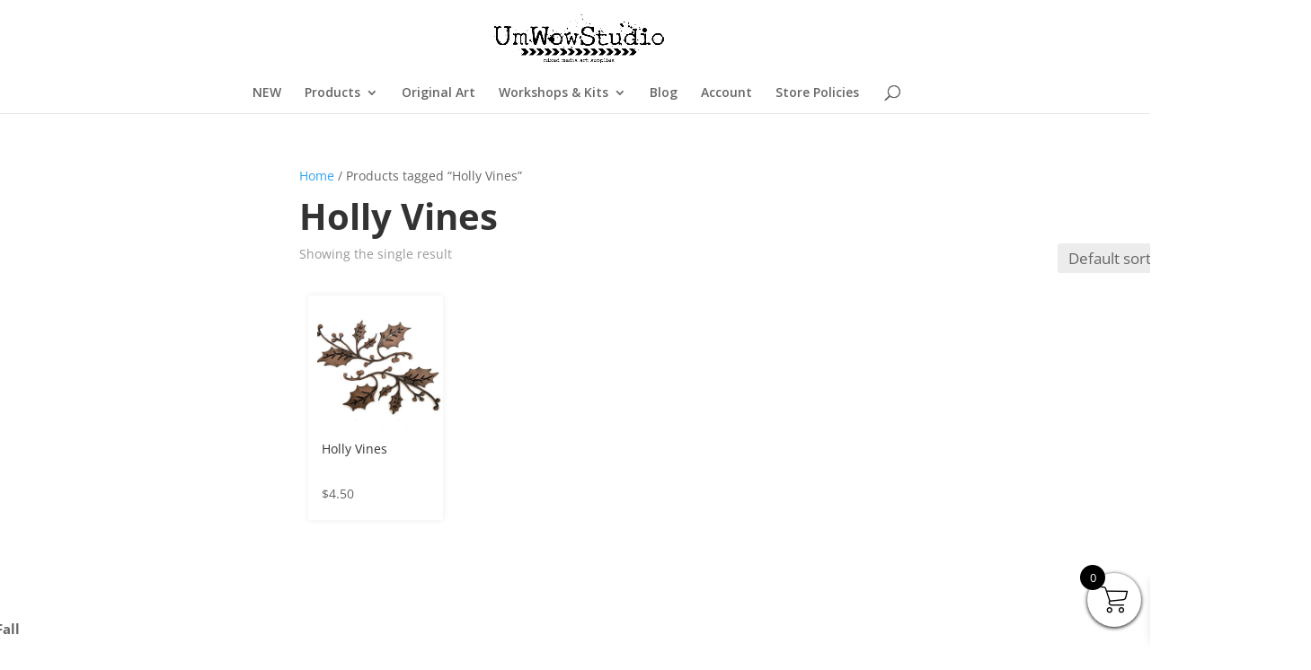

--- FILE ---
content_type: text/css; charset=utf-8
request_url: https://umwowstudio.com/wp-content/et-cache/global/et-divi-customizer-global.min.css?ver=1763823022
body_size: 4060
content:
body,.et_pb_column_1_2 .et_quote_content blockquote cite,.et_pb_column_1_2 .et_link_content a.et_link_main_url,.et_pb_column_1_3 .et_quote_content blockquote cite,.et_pb_column_3_8 .et_quote_content blockquote cite,.et_pb_column_1_4 .et_quote_content blockquote cite,.et_pb_blog_grid .et_quote_content blockquote cite,.et_pb_column_1_3 .et_link_content a.et_link_main_url,.et_pb_column_3_8 .et_link_content a.et_link_main_url,.et_pb_column_1_4 .et_link_content a.et_link_main_url,.et_pb_blog_grid .et_link_content a.et_link_main_url,body .et_pb_bg_layout_light .et_pb_post p,body .et_pb_bg_layout_dark .et_pb_post p{font-size:14px}.et_pb_slide_content,.et_pb_best_value{font-size:15px}.nav li ul{border-color:#000000}.et_secondary_nav_enabled #page-container #top-header{background-color:#000000!important}#et-secondary-nav li ul{background-color:#000000}#et-secondary-nav li ul{background-color:#ffffff}#top-menu li.current-menu-ancestor>a,#top-menu li.current-menu-item>a,#top-menu li.current_page_item>a{color:#000000}#footer-bottom{background-color:#000000}#footer-info,#footer-info a{color:#ffffff}@media only screen and (min-width:981px){.et_header_style_left #et-top-navigation,.et_header_style_split #et-top-navigation{padding:46px 0 0 0}.et_header_style_left #et-top-navigation nav>ul>li>a,.et_header_style_split #et-top-navigation nav>ul>li>a{padding-bottom:46px}.et_header_style_split .centered-inline-logo-wrap{width:91px;margin:-91px 0}.et_header_style_split .centered-inline-logo-wrap #logo{max-height:91px}.et_pb_svg_logo.et_header_style_split .centered-inline-logo-wrap #logo{height:91px}.et_header_style_centered #top-menu>li>a{padding-bottom:16px}.et_header_style_slide #et-top-navigation,.et_header_style_fullscreen #et-top-navigation{padding:37px 0 37px 0!important}.et_header_style_centered #main-header .logo_container{height:91px}.et_header_style_centered #logo{max-height:100%}.et_pb_svg_logo.et_header_style_centered #logo{height:100%}.et_fixed_nav #page-container .et-fixed-header#top-header{background-color:#ffffff!important}.et_fixed_nav #page-container .et-fixed-header#top-header #et-secondary-nav li ul{background-color:#ffffff}.et-fixed-header #top-menu li.current-menu-ancestor>a,.et-fixed-header #top-menu li.current-menu-item>a,.et-fixed-header #top-menu li.current_page_item>a{color:#000000!important}}@media only screen and (min-width:1350px){.et_pb_row{padding:27px 0}.et_pb_section{padding:54px 0}.single.et_pb_pagebuilder_layout.et_full_width_page .et_post_meta_wrapper{padding-top:81px}.et_pb_fullwidth_section{padding:0}}.fs-free-shipping-notice-and-button-wrapper{align-content:flex-start;align-items:center;display:flex;flex-direction:row;flex-wrap:wrap;justify-content:space-between}.fs-free-shipping-notice-progress-bar{border:1px solid #000}.fs-free-shipping-notice-progress-bar>span{background-color:#000}.woocommerce #content input.button,.woocommerce #respond input#submit,.woocommerce a.button,.woocommerce button.button,.woocommerce input.button,.woocommerce-page #content input.button,.woocommerce-page #respond input#submit,.woocommerce-page a.button,.woocommerce-page button.button,.woocommerce-page input.button{background:#fff!important;color:#000!important;text-shadow:none!important;border-color:#000!important}.woocommerce #content input.button:hover,.woocommerce #respond input#submit:hover,.woocommerce a.button:hover,.woocommerce button.button:hover,.woocommerce input.button:hover,.woocommerce-page #content input.button:hover,.woocommerce-page #respond input#submit:hover,.woocommerce-page a.button:hover,.woocommerce-page button.button:hover,.woocommerce-page input.button:hover{background:#fff!important;color:#000!important;text-shadow:none!important;box-shadow:none!important;border-color:#000!important}.woocommerce #content input.button.alt:hover,.woocommerce #respond input#submit.alt:hover,.woocommerce a.button.alt:hover,.woocommerce button.button.alt:hover,.woocommerce input.button.alt:hover,.woocommerce-page #content input.button.alt:hover,.woocommerce-page #respond input#submit.alt:hover,.woocommerce-page a.button.alt:hover,.woocommerce-page button.button.alt:hover,.woocommerce-page input.button.alt:hover{background:#000!important;color:#fff!important;text-shadow:none!important;box-shadow:none!important;border-color:#000!important}.product-template-default.single.single-product .berocket_single_filter_widget div{display:none!important}.product-template-default.single.single-product .woocommerce-loop-product__title{font-size:15px!important}.et_pb_widget.woocommerce.widget_price_filter{overflow:hidden!important}.orderby,.woocommerce div.product form.cart .variations td select{font-size:17px}#widget-collapscat-2-top li.collapsing.categories .sym{padding-right:0!important}.woocommerce span.onsale,.woocommerce-page span.onsale{background-color:#000!important}.woocommerce-products-header__title.page-title{font-size:40px;font-weight:bold}.widget_search #searchsubmit{background-color:#000;color:#fff!important;border-color:#94a6bf!important}.widget_search #searchsubmit:hover{background-color:#000;border-color:#000!important}.woocommerce nav.woocommerce-pagination ul,.woocommerce nav.woocommerce-pagination ul li{border:none!important}.page-numbers{color:#000!important;font-size:20px!important}.et_pb_widget a{font-size:15px;font-weight:bold}@media (max-width:900px) and (min-width:400px){.sortbytxt{margin-top:50%;margin-bottom:-50%;margin-left:41%;font-size:14px;color:#aaa}.et_header_style_split #main-header .mobile_nav{border:1px solid #94a6bf!important;border-radius:50px!important;background:#fff!important}.prodbuttonmob,.prodbuttonmob2,.prodbuttonmob3,.prodbuttonmob4{position:absolute!important;margin-top:55%!important;z-index:1231!important;background-color:#fff;border:1px solid #000;color:#000;padding:6px 15px;text-align:center;text-decoration:none;display:inline-block;font-size:14px;border-radius:50px!important}.prodbuttonmob{margin-left:10%!important}.prodbuttonmob2{margin-left:30%!important}.prodbuttonmob3{margin-left:48.5%!important}.prodbuttonmob4{margin-left:76%!important}.et_right_sidebar #left-area{margin-top:10%!important;padding-bottom:10%}ul.products li.product .onsale{border-radius:100%!important;font-size:10px!important;line-height:10px!important;height:7vh!important;width:7vh!important;margin-left:500%!important;margin-right:500%!important;padding:4%!important;padding-top:2.8vh!important;white-space:nowrap;overflow:hidden}.woocommerce-page span.onsale{background-color:#000!important;border-radius:50%!important;height:15vw;width:15vw;font-size:12px;white-space:nowrap;overflow:hidden;padding:5px!important;padding-top:4.5vw!important}.woocommerce ul.products li.product .onsale{left:2px!important;top:2px!important}.et_shop_image,.woocommerce ul.products li.product a img{min-height:165px!important;min-width:165px!important;max-height:165px!important;max-width:165px!important}.et_pb_widget.widget_collapscat{display:none!important}.woocommerce-page ul.products li.product:nth-child(n){margin:0 0 11.5%!important;width:50%!important;margin-left:-5px!important}.xoo-wsc-basket,.xoo-wsc-container{z-index:112312312331!important}.et_non_fixed_nav.et_transparent_nav #main-header,.et_non_fixed_nav.et_transparent_nav #top-header,.et_fixed_nav #main-header,.et_fixed_nav #top-header{position:fixed}.et-fixed-header #logo{transition:max-width 1s ease;max-width:25%!important}#top-header.et-fixed-header{transition:background-color 1s ease,color 1s ease;background-color:#fff;color:#000}#top-header.et-fixed-header a{transition:color 1s ease;color:#000}#top-header{transition:background-color 1s ease,color 1s ease;background-color:rgba(0,0,0,.5);color:#fff}#top-header a{transition:color 1s ease;color:#fff}#logo{transition:max-width 1s ease;max-width:50%!important}.et_fixed_nav.et_secondary_nav_two_panels #main-header{margin-top:-2px!important}.woocommerce .widget_price_filter .ui-slider .ui-slider-handle:hover{cursor:pointer!important}.woocommerce .widget_price_filter .ui-slider .ui-slider-handle{position:absolute;width:14px;height:14px;background-color:#000;cursor:ew-resize;outline:0;top:-5px;border:1px solid #d3d3d3;border-radius:2px}.woocommerce .widget_price_filter .ui-slider-horizontal{height:4px!important;background:#000!important}.woocommerce .widget_price_filter .ui-slider .ui-slider-range{background:#000!important}.woocommerce .widget_price_filter .price_slider_wrapper .ui-widget-content{background:#fff!important;border:1px solid #aaa!important}}@media (min-width:980px){.woocommerce-page span.onsale{border-radius:100%!important;font-size:11px!important;line-height:10px!important;height:7vh!important;width:7vh!important;padding:5px!important;padding-top:3vh!important}.prodbuttonmob,.prodbuttonmob2,.prodbuttonmob3,.prodbuttonmob4{display:none!important}.sortbytxt{display:none!important}ul.products li.product .onsale{border-radius:100%!important;font-size:11px!important;line-height:10px!important;height:6vh!important;width:6vh!important;padding:3%!important;padding-top:2.5vh!important;white-space:nowrap;overflow:hidden}.woocommerce ul.products li.product .onsale{left:2px!important;top:2px!important}.et_pb_cta_6 .et_pb_promo_description,.et_pb_cta_7 .et_pb_promo_description,.et_pb_cta_8 .et_pb_promo_description{padding-top:10%}.toppromo{margin-top:-15vh!important}.berocket_single_filter_widget div{overflow:hidden!important}.woocommerce .widget_price_filter .ui-slider .ui-slider-handle:hover{cursor:pointer!important}.woocommerce .widget_price_filter .ui-slider .ui-slider-handle{position:absolute;width:8px;height:3px;background-color:#e6e6e6;cursor:ew-resize;outline:0;top:0;margin-left:-.5em;border:1px solid #aaa;border-radius:2px}.ui-widget-header{background:#000!important}.woocommerce .widget_price_filter .ui-slider-horizontal{height:3px;border:1px solid #aaa}#widget-collapscat-2-top li.collapsing.categories{margin-top:14%}span.collapsing.categories.expand{font-size:36px;float:right}span.collapsing.categories.collapse{font-weight:bolder;font-size:20px!important;float:right}.et_pb_widget.woocommerce.widget_product_categories{display:none}.woocommerce ul.products li.product:nth-child(6n+1){clear:both!important}.woocommerce ul.products li.product{clear:none!important;margin:1%!important;width:14%!important}.products{float:left;width:100%}.searchform{width:125%!important}.et_right_sidebar #left-area{float:right!important;min-width:110%!important;margin-right:-30%!important}#sidebar{float:none!important;margin-left:-30%}.et_shop_image,.woocommerce ul.products li.product a img{min-height:140px!important;min-width:140px!important;max-height:140px!important;max-width:140px!important}.woocommerce span.onsale,.woocommerce-page span.onsale{font-size:15px}.et_pb_gutters3.et_right_sidebar.woocommerce-page #main-content ul.products li.product{padding:10px!important;min-height:250px;max-height:250px}}@media (min-width:980px) and (min--moz-device-pixel-ratio:1.5),(min-width:980px) and (-o-min-device-pixel-ratio:3/2),(min-width:980px) and (-webkit-min-device-pixel-ratio:1.5),(min-width:980px) and (min-device-pixel-ratio:1.5),(min-width:980px) and (min-resolution:144dpi),(min-width:980px) and (min-resolution:1.5dppx){span.collapsing.categories.collapse{font-weight:bolder;font-size:20px!important;float:right}.berocket_single_filter_widget div{overflow:visible!important}.woocommerce .widget_price_filter .ui-slider .ui-slider-handle:hover{cursor:pointer!important}.woocommerce .widget_price_filter .ui-slider .ui-slider-handle{position:absolute;width:14px;height:14px;background-color:#e6e6e6;cursor:ew-resize;outline:0;top:-5px;border:1px solid #d3d3d3;border-radius:2px}.woocommerce .widget_price_filter .ui-slider-horizontal{height:4px!important;background:#000!important}.woocommerce .widget_price_filter .ui-slider .ui-slider-range{background:#000!important}.woocommerce .widget_price_filter .price_slider_wrapper .ui-widget-content{background:#fff!important;border:1px solid #aaa!important}.et_pb_cta_6 .et_pb_promo_description,.et_pb_cta_7 .et_pb_promo_description,.et_pb_cta_8 .et_pb_promo_description{padding-top:2%!important}.toppromo{margin-top:auto!important}.toppromo .et_pb_promo_description div{font-size:19px!important}.toppromo .et_pb_promo_description{margin-left:-50%!important;margin-right:-50%!important}.et_pb_gutters3.et_right_sidebar.woocommerce-page #main-content ul.products li.product{padding:5px!important;min-height:220px;max-height:220px}.products{float:right;width:100%}.searchform{width:125%}.et_pb_widget.woocommerce.widget_product_categories{display:none}.et_right_sidebar #left-area{float:right!important;min-width:90%!important;margin-right:-10%!important}#sidebar{float:left!important;margin-left:-10%!important}.et_shop_image{min-height:115px!important;max-height:115px!important}.woocommerce ul.products li.product a img{min-height:115px!important;min-width:115px!important;max-height:115px!important;max-width:115px!important}.woocommerce span.onsale,.woocommerce-page span.onsale{font-size:12px;padding:4px!important;letter-spacing:1px}.woocommerce-page span.onsale{border-radius:100%!important;font-size:11px!important;line-height:10px!important;height:9vh!important;width:9vh!important;padding:5px!important;padding-top:4vh!important}ul.products li.product .onsale{border-radius:100%!important;font-size:9px!important;line-height:10px!important;height:7vh!important;width:7vh!important;padding:3.5%!important;padding-top:3vh!important}.woocommerce ul.products li.product .onsale{left:5px!important;top:5px!important}}.container:before{background-color:transparent!important}.et_pb_widget_area_right{border-left:0!important}.et_pb_widget_area_left{border-right:0!important}.woocommerce #content div.product p.price,.woocommerce #content div.product span.price,.woocommerce #content input.button,.woocommerce #content input.button.alt,.woocommerce #content input.button.alt:hover,.woocommerce #content input.button:hover,.woocommerce .star-rating span::before,.woocommerce a.button,.woocommerce a.button.alt,.woocommerce a.button.alt:hover,.woocommerce a.button:hover,.woocommerce button.button,.woocommerce button.button.alt,.woocommerce button.button.alt:hover,.woocommerce div.product p.price,.woocommerce div.product span.price,.woocommerce input.button,.woocommerce input.button.alt,.woocommerce input.button.alt:hover,.woocommerce input.button:hover,.woocommerce-page #content div.product p.price,.woocommerce-page #content div.product span.price,.woocommerce-page #content input.button,.woocommerce-page #content input.button.alt,.woocommerce-page #content input.button.alt:hover,.woocommerce-page .star-rating span::before,.woocommerce-page a.button,.woocommerce-page a.button.alt,.woocommerce-page a.button.alt:hover,.woocommerce-page a.button:hover,.woocommerce-page button.button,.woocommerce-page button.button.alt,.woocommerce-page button.button.alt:hover,.woocommerce-page button.button:hover,.woocommerce-page div.product p.price,.woocommerce-page div.product span.price,.woocommerce-page input.button,.woocommerce-page input.button.alt,.woocommerce-page input.button.alt:hover,.woocommerce-page input.button:hover,.wp-pagenavi a:hover,.wp-pagenavi span.current{color:#000!important}#footer-bottom{margin-top:50px!important}.text_flip_card,.flip_title{color:transparent!important}@media only screen and (min-width:981px){#av-overlay{margin-top:350px!important}}@media only screen and (max-width:768px){#av-overlay h1{font-size:20px!important}}@media only screen and (max-width:768px){#av-overlay{padding-left:10px!important;padding-right:10px!important}}@media only screen and (max-width:768px){#av-overlay-wrap{padding:0!important}}#main-footer{display:none!important}.flip_title,.text_flip_card{pointer-events:none!important;-webkit-touch-callout:none;-webkit-user-select:none;-khtml-user-select:none;-moz-user-select:none;-ms-user-select:none;user-select:none}.column-1 .sorting{pointer-events:none!important;cursor:default!important}.dataTables_filter{color:#fff!important}.mob-standard-logo{padding-top:5px!important}#et-top-navigation{padding-left:0!important}.wpd-av{z-index:71483148230942!important}.wpd-av-overlay{z-index:71483148230941!important}.wpd-av button.yes{margin-left:0!important}.popup .popuptext{visibility:hidden;background-color:#555;color:#fff;text-align:center;border-radius:6px;padding:8px 0;z-index:1;bottom:125%;left:50%;margin-left:-80px;margin-top:-177%}.popup .show{visibility:visible;-webkit-animation:fadeIn 1s;animation:fadeIn 1s}@-webkit-keyframes fadeIn{from{opacity:0}to{opacity:1}}@keyframes fadeIn{from{opacity:0}to{opacity:1}}@media (min-width:980px){.mobvid{display:none!important}}.mobvid{color:#94a6bf!important;margin-left:-15%;margin-right:-15%}@media (max-width:980px){.tablevid{margin-top:-40%!important}.prodtitle{margin-left:-15%;margin-right:-15%}}.et-cart-info{display:none!important}.xoo-wsc-items-count{background-color:#000}.xoo-wsc-bki{color:#000}.getintouch{filter:invert(100%)}.et_overlay{display:none!important}.et_pb_gutters3.et_right_sidebar.woocommerce-page #main-content ul.products li.product{box-shadow:0 0 6px rgba(224,224,224,.6);transition:box-shadow 1s}.et_pb_gutters3.et_right_sidebar.woocommerce-page #main-content ul.products li.product:hover{box-shadow:0 0 6px #3b3b3b!important}.woocommerce-loop-product__title{min-height:50px!important;max-height:50px!important}.woocommerce ul.products li.product .woocommerce-loop-product__title{padding:5px!important}.woocommerce .products .star-rating{margin-left:5px!important}.woocommerce-Price-amount.amount{padding-left:5px!important}#main-header .et_mobile_menu li ul.hide{display:none!important}#mobile_menu .menu-item-has-children{position:relative}#mobile_menu .menu-item-has-children>a{background:transparent}#mobile_menu .menu-item-has-children>a+span{position:absolute;right:0;top:0;padding:10px 20px;font-size:20px;font-weight:700;cursor:pointer;z-index:3}span.menu-closed:before{content:"\4c";display:block;color:#000;font-size:16px;font-family:ETmodules}span.menu-closed.menu-open:before{content:"\4d"}.et_mobile_menu{border-top:3px solid #02526d;overflow:scroll!important;max-height:83vh}.et_pb_toggle_open .et_pb_toggle_title:before{display:block!important;content:"\e04f"}@media (max-width:1800px) and (min-width:1300px){.et_pb_promo .et_pb_promo_description div{font-size:17px!important}.toppromo{margin-top:-2vh!important}.toppromo .et_pb_promo_description{margin-left:-50%!important;margin-right:-50%!important}}@media (max-width:1300px) and (min-width:1000px){.et_pb_promo .et_pb_promo_description div{font-size:12px!important}.toppromo{margin-top:-2vh!important}.toppromo .et_pb_promo_description{margin-left:-80%!important;margin-right:-80%!important}}@media (max-width:1000px) and (min-width:900px){.promocontainer{display:none!important}}.mobile_menu_bar:before{color:#02526d!important}.widget-title.berocket_aapf_widget-title{font-size:18px!important}@media (max-width:980px){.select2-search--dropdown{display:none!important}.select2-container--default .select2-results__option--highlighted[aria-selected],.select2-container--default .select2-results__option--highlighted[data-selected]{background-color:#02526d!important}}.woocommerce .products .star-rating{margin-top:4%!important}.pagination .alignleft a{color:rgba(255,255,255,0);position:relative;font-size:20px!important;font-weight:bold!important}.pagination .alignleft a:after{content:"Next Page »";position:absolute;text-align:left;width:200px;left:0;color:#111}.pagination .alignright a{color:rgba(255,255,255,0);position:relative;font-size:20px!important;font-weight:bold!important}.pagination .alignright a:after{content:"« Previous Page";position:absolute;text-align:right;width:200px;right:0;color:#111}.alignleft{float:right!important}.alignright{float:left!important}.pagination{padding-bottom:30px!important}@media (max-width:980px){.alignleft{margin-right:-43px!important}body,html{overflow-x:hidden}}.dgwt-wcas-search-wrapp{overflow:hidden!important}.posted_in a,.tagged_as a{font-weight:500;color:#333!important;text-decoration:none}.woocommerce a.added_to_cart{padding-top:.5em;padding-left:1em;display:inline-block;font-size:14px!important;color:#000!important}ul.et_pb_social_media_follow{position:fixed;left:0;top:40%;padding:0!important;z-index:99999999999!important}.et_pb_social_media_follow li{margin:0!important;padding:0!important}.et_pb_social_media_follow li a.icon.rounded_rectangle{border-radius:1px;margin:0!important}.woocommerce .woocommerce-error,.woocommerce .woocommerce-info,.woocommerce .woocommerce-message{background:#000}#add_payment_method #payment ul.payment_methods li input,body.woocommerce-cart #payment ul.payment_methods li input,body.woocommerce-checkout #payment ul.payment_methods li input{width:auto;margin:-2px .5em 0 0}body .woocommerce form .form-row .input-checkbox{width:auto;margin:-2px 5px 0 0}.woocommerce-checkout .cart-collaterals .cart_totals tr td,body.woocommerce-checkout .cart-collaterals .cart_totals tr th,body .woocommerce table.shop_table th{border-top:none;border-bottom:1px solid #e6e6e6;border-right:1px solid #e6e6e6;text-align:right;padding:10px 20px}body .woocommerce table.shop_table td{padding:15px}body .woocommerce-checkout table.shop_table td{width:50%;text-align:right;border-right:1px solid #e6e6e6;border-top:0}.woocommerce #payment #place_order,.woocommerce-page #payment #place_order{width:100%;display:block;text-align:center;margin-bottom:0;font-size:1.25em;padding:1em;border-radius:50px;margin-top:.5em}.woocommerce form .form-row-first,body .woocommerce form .form-row-last,body .woocommerce-page form .form-row-first,body .woocommerce-page form .form-row-last{width:49%}.woocommerce-checkout .woocommerce .col2-set{width:47%;float:left;margin-right:4%}.woocommerce-checkout .woocommerce .col2-set .col-1,.woocommerce-checkout .woocommerce .col2-set .col-2{margin-bottom:2em;width:100%;float:none}.woocommerce-checkout #order_review_heading,.woocommerce-checkout #order_review{background:#fff;width:47%;float:right;margin-right:0}@media only screen and (max-width:650px){.woocommerce-checkout .woocommerce .col2-set{width:100%;float:none;margin-right:0}.woocommerce-checkout #order_review_heading,.woocommerce-checkout #order_review{width:100%;float:none}}body.woocommerce-cart .woocommerce,body.woocommerce-checkout .woocommerce{max-width:90%!important;display:flex;flex-direction:column;margin:0 auto}#add_payment_method .cart-collaterals .shipping-calculator-button,.woocommerce-cart .cart-collaterals .shipping-calculator-button,.woocommerce-checkout .cart-collaterals .shipping-calculator-button a{color:#000}.woocommerce table.shop_table td a{color:#000}